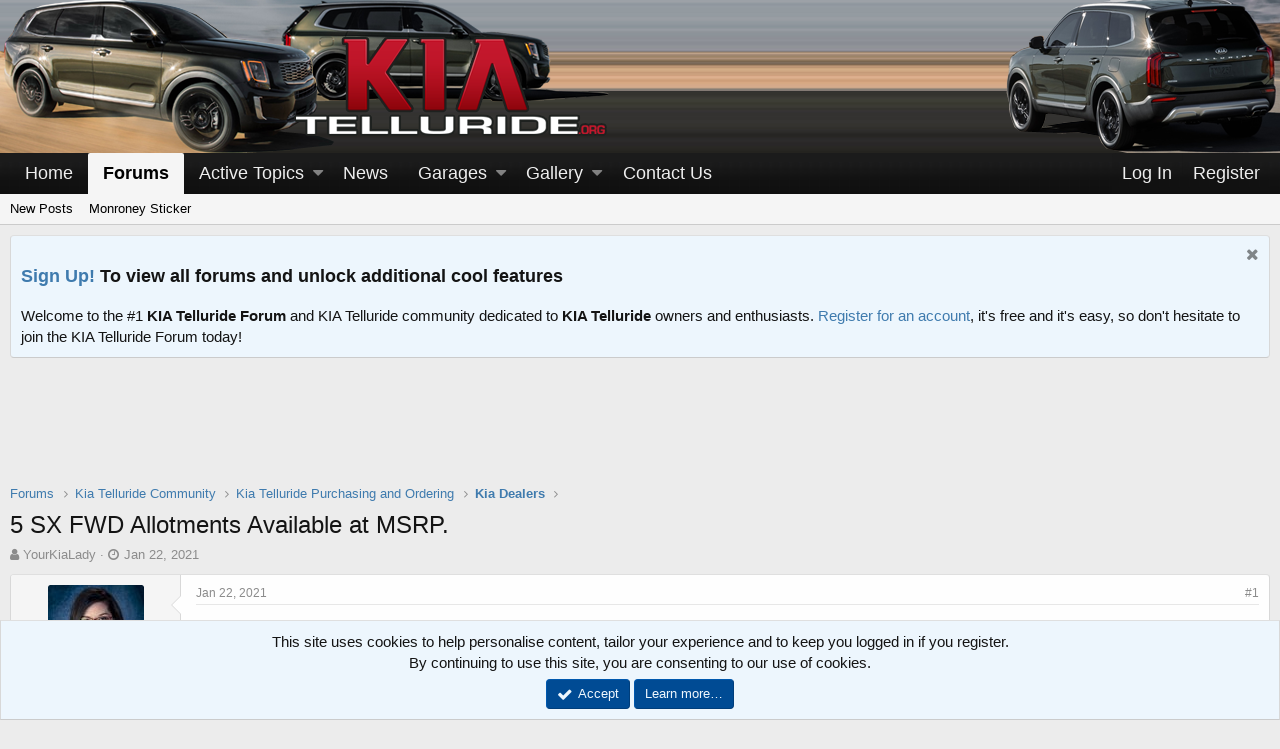

--- FILE ---
content_type: text/html; charset=utf-8
request_url: https://www.kiatelluride.org/threads/5-sx-fwd-allotments-available-at-msrp.1794/
body_size: 48739
content:
<!DOCTYPE html>
<html id="XF" lang="en-US" dir="LTR"
	data-app="public"
	data-template="thread_view"
	data-container-key="node-40"
	data-content-key="thread-1794"
	data-logged-in="false"
	data-cookie-prefix="xf_"
	class="has-no-js v_2_0 template-thread_view"
	>
<head>
	<meta charset="utf-8" />
	<meta http-equiv="X-UA-Compatible" content="IE=Edge" />
	<meta name="viewport" content="width=device-width, initial-scale=1">

	
	
	

	<title>5 SX FWD Allotments Available at MSRP. | Kia Telluride Forum</title>

	
		
		<meta name="description" content="Hi fellow Tellys!  Fort Bend Kia (Houston Area) has 5 Telluride allotments (delivery estimated in 8 weeks) for SX Front Wheel Drive. Any color combinations..." />
		<meta property="og:description" content="Hi fellow Tellys!  Fort Bend Kia (Houston Area) has 5 Telluride allotments (delivery estimated in 8 weeks) for SX Front Wheel Drive. Any color combinations!
Shoot me a call if you want to place an order with a $500 deposit (fully refundable).

No mark up!  No addendums!  MSRP + TTL...that is it..." />
		<meta property="twitter:description" content="Hi fellow Tellys!  Fort Bend Kia (Houston Area) has 5 Telluride allotments (delivery estimated in 8 weeks) for SX Front Wheel Drive. Any color combinations!
Shoot me a call if you want to place an..." />
	
	
		<meta property="og:url" content="https://www.kiatelluride.org/threads/5-sx-fwd-allotments-available-at-msrp.1794/" />
	
		<link rel="canonical" href="https://www.kiatelluride.org/threads/5-sx-fwd-allotments-available-at-msrp.1794/" />
	

	
		
	
	
	<meta property="og:site_name" content="Kia Telluride Forum" />


	
	
		
	
	
	<meta property="og:type" content="website" />


	
	
		
	
	
	
		<meta property="og:title" content="5 SX FWD Allotments Available at MSRP." />
		<meta property="twitter:title" content="5 SX FWD Allotments Available at MSRP." />
	


	
	
	
	
		
	
	
	
		<meta property="og:image" content="/images/styles/Luburox_Blue/style/logo.png" />
		<meta property="twitter:image" content="/images/styles/Luburox_Blue/style/logo.png" />
		<meta property="twitter:card" content="summary" />
	


	

	
		<meta name="theme-color" content="#000" />
	

	
	
	

	
		
		<link rel="preload" href="/styles/fonts/fa/fontawesome-webfont.woff2?v=4.7.0" as="font" type="font/woff2" crossorigin="anonymous" />
	

	<link rel="stylesheet" href="/css.php?css=public%3Anormalize.css%2Cpublic%3Acore.less%2Cpublic%3Aapp.less%2Cpublic%3Afont_awesome.css&amp;s=1&amp;l=1&amp;d=1750612685&amp;k=b6d44a8a649c7f1b155abb234325b2210b4aed00" />

	
	<link rel="stylesheet" href="/css.php?css=public%3Aandy_similarthreads.less%2Cpublic%3Amessage.less%2Cpublic%3Anotices.less%2Cpublic%3Ashare_controls.less%2Cpublic%3Asocialfooter_links.less%2Cpublic%3Asocialfooter_links_fa4.less%2Cpublic%3Ath_nodeStyling_nodes.less%2Cpublic%3Aextra.less&amp;s=1&amp;l=1&amp;d=1750612685&amp;k=3559d72569d2128ea06c0cfd6d486dae8de79850" />

	
		<script src="/js/xf/preamble-compiled.js?_v=17269f2d"></script>
	


	
		<link rel="icon" type="image/png" href="/favicon.ico" sizes="32x32" />
	
	
		<link rel="apple-touch-icon" href="/images/styles/Luburox_Blue/style/logo.png" />
	
	
	
		
	
	<script async src="https://www.googletagmanager.com/gtag/js?id=UA-84379579-16"></script>
	<script>
		window.dataLayer = window.dataLayer || [];
		function gtag(){dataLayer.push(arguments);}
		gtag('js', new Date());
		gtag('config', 'UA-84379579-16', {
			// 
			
			
		});
	</script>

	<style>
		#TapatalkBanner_Container {
			display: none !important;
			visibility: hidden !important;
		}
	</style>
<script src="https://maps.googleapis.com/maps/api/js?key=AIzaSyA9pfm7pANoRfmqm6HKcWMfBjKdXmza9ZA&libraries=places&language=en"></script>
</head>
<body data-template="thread_view">

<div class="p-pageWrapper" id="top">



<header class="p-header" id="header">
	<div class="p-header-inner">
		<div class="p-header-content">

			<div class="p-header-logo p-header-logo--image">
				<a href="https://www.kiatelluride.org">
					<img src="/images/styles/Luburox_Blue/style/headerLeft_left.png?1"
						alt="Kia Telluride Forum" />
				</a>
			</div>
			
					
<div class="header-top-right"></div>		
		
			

			

	

		
		<script type="text/javascript">
		    var vglnk = {key: 'f82a0ce02d88e544181c2f9d6704cabc'};
		    (function(d, t) {
		        var s = d.createElement(t);
		            s.type = 'text/javascript';
		            s.async = true;
		            s.src = '//cdn.viglink.com/api/vglnk.js';
		        var r = d.getElementsByTagName(t)[0];
		            r.parentNode.insertBefore(s, r);
		    }(document, 'script'));
		</script>

	


		</div>
		
		
		
		
	</div>
</header>





	<div class="p-navSticky p-navSticky--primary" data-xf-init="sticky-header">
		
	<nav class="p-nav">
		<div class="p-nav-inner">
			<a class="p-nav-menuTrigger" data-xf-click="off-canvas" data-menu=".js-headerOffCanvasMenu" role="button" tabindex="0">
				<i aria-hidden="true"></i>
				<span class="p-nav-menuText">Menu</span>
			</a>

			<div class="p-nav-smallLogo">
				<a href="https://www.kiatelluride.org">
					<img src="/images/styles/Luburox_Blue/style/headerLeft_left.png?1"
						alt="Kia Telluride Forum"
					srcset="/images/styles/Luburox_Blue/style/logo.png 2x" />
				</a>
			</div>

			<div class="p-nav-scroller hScroller" data-xf-init="h-scroller" data-auto-scroll=".p-navEl.is-selected">
				<div class="hScroller-scroll">
					<ul class="p-nav-list js-offCanvasNavSource">
					
						<li>
							
	<div class="p-navEl " >
		

			
	
	<a href="https://www.kiatelluride.org"
		class="p-navEl-link "
		
		data-xf-key="1"
		data-nav-id="home">Home</a>


			

		
		
	</div>

						</li>
					
						<li>
							
	<div class="p-navEl is-selected" data-has-children="true">
		

			
	
	<a href="/"
		class="p-navEl-link p-navEl-link--splitMenu "
		
		
		data-nav-id="forums">Forums</a>


			<a data-xf-key="2"
				data-xf-click="menu"
				data-menu-pos-ref="< .p-navEl"
				data-arrow-pos-ref="< .p-navEl"
				class="p-navEl-splitTrigger"
				role="button"
				tabindex="0"
				aria-label="Toggle expanded"
				aria-expanded="false"
				aria-haspopup="true"></a>

		
		
			<div class="menu menu--structural" data-menu="menu" aria-hidden="true">
				<div class="menu-content">
					<!--<h4 class="menu-header">Forums</h4>-->
					
						
	
	
	<a href="/whats-new/posts/"
		class="menu-linkRow u-indentDepth0 js-offCanvasCopy "
		
		
		data-nav-id="newPosts">New Posts</a>

	

					
						
	
	
	<a href="/pages/kia-telluride-sticker/"
		class="menu-linkRow u-indentDepth0 js-offCanvasCopy "
		
		
		data-nav-id="monroney">Monroney Sticker</a>

	

					
				</div>
			</div>
		
	</div>

						</li>
					
						<li>
							
	<div class="p-navEl " data-has-children="true">
		

			
	
	<a href="/whats-new/"
		class="p-navEl-link p-navEl-link--splitMenu "
		
		
		data-nav-id="whatsNew">Active Topics</a>


			<a data-xf-key="3"
				data-xf-click="menu"
				data-menu-pos-ref="< .p-navEl"
				data-arrow-pos-ref="< .p-navEl"
				class="p-navEl-splitTrigger"
				role="button"
				tabindex="0"
				aria-label="Toggle expanded"
				aria-expanded="false"
				aria-haspopup="true"></a>

		
		
			<div class="menu menu--structural" data-menu="menu" aria-hidden="true">
				<div class="menu-content">
					<!--<h4 class="menu-header">Active Topics</h4>-->
					
						
	
	
	<a href="/whats-new/posts/"
		class="menu-linkRow u-indentDepth0 js-offCanvasCopy "
		 rel="nofollow"
		
		data-nav-id="whatsNewPosts">New Posts</a>

	

					
						
	
	
	<a href="/whats-new/media/"
		class="menu-linkRow u-indentDepth0 js-offCanvasCopy "
		 rel="nofollow"
		
		data-nav-id="xfmgWhatsNewNewMedia">New Media</a>

	

					
						
	
	
	<a href="/whats-new/media-comments/"
		class="menu-linkRow u-indentDepth0 js-offCanvasCopy "
		 rel="nofollow"
		
		data-nav-id="xfmgWhatsNewMediaComments">New Media Comments</a>

	

					
						
	
	
	<a href="/whats-new/latest-activity"
		class="menu-linkRow u-indentDepth0 js-offCanvasCopy "
		 rel="nofollow"
		
		data-nav-id="latestActivity">Latest Activity</a>

	

					
						
	
	
	<a href="/whats-new/showcase-items/"
		class="menu-linkRow u-indentDepth0 js-offCanvasCopy "
		 rel="nofollow"
		
		data-nav-id="xaScWhatsNewNewShowcaseItems">New Garage Items</a>

	

					
						
	
	
	<a href="/whats-new/showcase-comments/"
		class="menu-linkRow u-indentDepth0 js-offCanvasCopy "
		 rel="nofollow"
		
		data-nav-id="xaScWhatsNewShowcaseComments">New Garage Comments</a>

	

					
				</div>
			</div>
		
	</div>

						</li>
					
						<li>
							
	<div class="p-navEl " >
		

			
	
	<a href="https://www.kiatelluride.org/forums/kia-telluride-news.3/"
		class="p-navEl-link "
		
		data-xf-key="4"
		data-nav-id="news">News</a>


			

		
		
	</div>

						</li>
					
						<li>
							
	<div class="p-navEl " data-has-children="true">
		

			
	
	<a href="/showcase/"
		class="p-navEl-link p-navEl-link--splitMenu "
		
		
		data-nav-id="xa_showcase">Garages</a>


			<a data-xf-key="5"
				data-xf-click="menu"
				data-menu-pos-ref="< .p-navEl"
				data-arrow-pos-ref="< .p-navEl"
				class="p-navEl-splitTrigger"
				role="button"
				tabindex="0"
				aria-label="Toggle expanded"
				aria-expanded="false"
				aria-haspopup="true"></a>

		
		
			<div class="menu menu--structural" data-menu="menu" aria-hidden="true">
				<div class="menu-content">
					<!--<h4 class="menu-header">Garages</h4>-->
					
						
	
	
	<a href="/whats-new/showcase-items/"
		class="menu-linkRow u-indentDepth0 js-offCanvasCopy "
		 rel="nofollow"
		
		data-nav-id="xa_scNewItems">New Items</a>

	

					
						
	
	
	<a href="/whats-new/showcase-comments/"
		class="menu-linkRow u-indentDepth0 js-offCanvasCopy "
		 rel="nofollow"
		
		data-nav-id="xa_scNewComments">New Comments</a>

	

					
						
	
	
	<a href="/showcase/latest-reviews"
		class="menu-linkRow u-indentDepth0 js-offCanvasCopy "
		 rel="nofollow"
		
		data-nav-id="xa_scLlatestReviews">Latest Reviews</a>

	

					
				</div>
			</div>
		
	</div>

						</li>
					
						<li>
							
	<div class="p-navEl " data-has-children="true">
		

			
	
	<a href="/media/"
		class="p-navEl-link p-navEl-link--splitMenu "
		
		
		data-nav-id="xfmg">Gallery</a>


			<a data-xf-key="6"
				data-xf-click="menu"
				data-menu-pos-ref="< .p-navEl"
				data-arrow-pos-ref="< .p-navEl"
				class="p-navEl-splitTrigger"
				role="button"
				tabindex="0"
				aria-label="Toggle expanded"
				aria-expanded="false"
				aria-haspopup="true"></a>

		
		
			<div class="menu menu--structural" data-menu="menu" aria-hidden="true">
				<div class="menu-content">
					<!--<h4 class="menu-header">Gallery</h4>-->
					
						
	
	
	<a href="/whats-new/media/"
		class="menu-linkRow u-indentDepth0 js-offCanvasCopy "
		 rel="nofollow"
		
		data-nav-id="xfmgNewMedia">New Media</a>

	

					
						
	
	
	<a href="/whats-new/media-comments/"
		class="menu-linkRow u-indentDepth0 js-offCanvasCopy "
		 rel="nofollow"
		
		data-nav-id="xfmgNewComments">New Comments</a>

	

					
				</div>
			</div>
		
	</div>

						</li>
					
						<li>
							
	<div class="p-navEl " >
		

			
	
	<a href="/misc/contact/"
		class="p-navEl-link "
		
		data-xf-key="7"
		data-nav-id="contactus">Contact Us</a>


			

		
		
	</div>

						</li>
					
					</ul>
				</div>
			</div>

			<div class="p-nav-opposite">
				<div class="p-navgroup p-account p-navgroup--guest">
					
						<a href="/login/" class="p-navgroup-link p-navgroup-link--textual p-navgroup-link--logIn"
							data-xf-click="overlay" data-follow-redirects="on">
							<span class="p-navgroup-linkText">Log In</span>
						</a>
						
							<a href="/register/" class="p-navgroup-link p-navgroup-link--textual p-navgroup-link--register"
								data-xf-click="overlay" data-follow-redirects="on">
								<span class="p-navgroup-linkText">Register</span>
							</a>
						
					
				</div>

				<div class="p-navgroup p-discovery p-discovery--noSearch">
					<a href="/whats-new/"
						class="p-navgroup-link p-navgroup-link--iconic p-navgroup-link--whatsnew"
						title="What&#039;s New">
						<i aria-hidden="true"></i>
						<span class="p-navgroup-linkText">What's New</span>
					</a>

					
				</div>
			</div>
		</div>
	</nav>

	</div>
	
	
		<div class="p-sectionLinks">
			<div class="p-sectionLinks-inner hScroller" data-xf-init="h-scroller">
				<div class="hScroller-scroll">
					<ul class="p-sectionLinks-list">
					
						<li>
							
	<div class="p-navEl " >
		

			
	
	<a href="/whats-new/posts/"
		class="p-navEl-link "
		
		data-xf-key="alt+1"
		data-nav-id="newPosts">New Posts</a>


			

		
		
	</div>

						</li>
					
						<li>
							
	<div class="p-navEl " >
		

			
	
	<a href="/pages/kia-telluride-sticker/"
		class="p-navEl-link "
		
		data-xf-key="alt+2"
		data-nav-id="monroney">Monroney Sticker</a>


			

		
		
	</div>

						</li>
					
					</ul>
				</div>
			</div>
		</div>
	



<div class="offCanvasMenu offCanvasMenu--nav js-headerOffCanvasMenu" data-menu="menu" aria-hidden="true" data-ocm-builder="navigation">
	<div class="offCanvasMenu-backdrop" data-menu-close="true"></div>
	<div class="offCanvasMenu-content">
		<div class="offCanvasMenu-header">
			Menu
			<a class="offCanvasMenu-closer" data-menu-close="true" role="button" tabindex="0" aria-label="Close"></a>
		</div>
		
			<div class="p-offCanvasRegisterLink">
				<div class="offCanvasMenu-linkHolder">
					<a href="/login/" class="offCanvasMenu-link" data-xf-click="overlay" data-menu-close="true">
						Log In
					</a>
				</div>
				<hr class="offCanvasMenu-separator" />
				
					<div class="offCanvasMenu-linkHolder">
						<a href="/register/" class="offCanvasMenu-link" data-xf-click="overlay" data-menu-close="true">
							Register
						</a>
					</div>
					<hr class="offCanvasMenu-separator" />
				
			</div>
		
		<div class="js-offCanvasNavTarget"></div>
	</div>
</div>

<div class="p-body">
	<div class="p-body-inner">
		<!--XF:EXTRA_OUTPUT-->

		
			
	
		
		
		

		<ul class="notices notices--block  js-notices"
			data-xf-init="notices"
			data-type="block"
			data-scroll-interval="6">

			
				
	<li class="notice js-notice notice--primary"
		data-notice-id="1"
		data-delay-duration="0"
		data-display-duration="0"
		data-auto-dismiss=""
		data-visibility="">

		
		<div class="notice-content">
			
				<a href="/account/dismiss-notice?notice_id=1" class="notice-dismiss js-noticeDismiss" data-xf-init="tooltip" title="Dismiss notice"></a>
			
			<h3><a href="/register/">Sign Up!</a> To view all forums and unlock additional cool features</h3>
Welcome to the #1 <b>KIA Telluride Forum</b> and KIA Telluride community dedicated to <b>KIA Telluride</b> owners and enthusiasts. <a href="/register/">Register for an account</a>, it's free and it's easy, so don't hesitate to join the KIA Telluride Forum today!
		</div>
	</li>

			
		</ul>
	

		

		

		

	

		
		<center>
		  <br>
		  <span class="mobile-ad-container">
		    <script async src="//pagead2.googlesyndication.com/pagead/js/adsbygoogle.js"></script>
		    <!--728x90 -->
		    <ins class="adsbygoogle"
		         style="display:inline-block;width:728px;height:90px"
		         data-ad-client="ca-pub-2757990371984956"
		         data-ad-slot="1434283184"></ins>
		    <script>
		      (adsbygoogle = window.adsbygoogle || []).push({});
		    </script>
		  </span>
		  <br>
		</center>
		<style>
		  @media only screen and (max-width: 480px) {
		    .mobile-ad-container {
		      display: block;
		      width: 100%;
		      max-height: 150px;
		      overflow: hidden;
		    }
		    .adsbygoogle {
		      width: 100%;
		      height: auto;
		    }
		  }
		</style>

	


		
	
		<ul class="p-breadcrumbs "
			itemscope itemtype="https://schema.org/BreadcrumbList">
		
			

			
			
				
				
	<li itemprop="itemListElement" itemscope itemtype="https://schema.org/ListItem">
		<a href="/" itemprop="item">
			<span itemprop="name">Forums</span>
		</a>
		<meta itemprop="position" content="1" />
	</li>

			

			
			
				
				
	<li itemprop="itemListElement" itemscope itemtype="https://schema.org/ListItem">
		<a href="/.#kia-telluride-community.1" itemprop="item">
			<span itemprop="name">Kia Telluride Community</span>
		</a>
		<meta itemprop="position" content="2" />
	</li>

			
				
				
	<li itemprop="itemListElement" itemscope itemtype="https://schema.org/ListItem">
		<a href="/forums/kia-telluride-purchasing-and-ordering.6/" itemprop="item">
			<span itemprop="name">Kia Telluride Purchasing and Ordering</span>
		</a>
		<meta itemprop="position" content="3" />
	</li>

			
				
				
	<li itemprop="itemListElement" itemscope itemtype="https://schema.org/ListItem">
		<a href="/forums/kia-dealers.40/" itemprop="item">
			<span itemprop="name">Kia Dealers</span>
		</a>
		<meta itemprop="position" content="4" />
	</li>

			

		
		</ul>
	

		

		
	<noscript><div class="blockMessage blockMessage--important blockMessage--iconic u-noJsOnly">JavaScript is disabled. For a better experience, please enable JavaScript in your browser before proceeding.</div></noscript>

		
	<!--[if lt IE 9]><div class="blockMessage blockMessage&#45;&#45;important blockMessage&#45;&#45;iconic">You are using an out of date browser. It  may not display this or other websites correctly.<br />You should upgrade or use an <a href="https://www.google.com/chrome/browser/" target="_blank">alternative browser</a>.</div><![endif]-->


		
			
<div class="p-body-header node-header-40">
			
				
					<div class="p-title ">
					
						
							<h1 class="p-title-value">5 SX FWD Allotments Available at MSRP.</h1>
						
						
					
					</div>
				

				
					<div class="p-description">
	<ul class="listInline listInline--bullet">
		<li>
			<i class="fa fa-user" aria-hidden="true" title="Thread starter"></i>
			<span class="u-srOnly">Thread starter</span>

			<a href="/members/yourkialady.4167/" class="username  u-concealed" dir="auto" data-user-id="4167" data-xf-init="member-tooltip">YourKiaLady</a>
		</li>
		<li>
			<i class="fa fa-clock-o" aria-hidden="true" title="Start date"></i>
			<span class="u-srOnly">Start date</span>

			<a href="/threads/5-sx-fwd-allotments-available-at-msrp.1794/" class="u-concealed"><time  class="u-dt" dir="auto" datetime="2021-01-22T19:22:14-0600" data-time="1611364934" data-date-string="Jan 22, 2021" data-time-string="7:22 PM" title="Jan 22, 2021 at 7:22 PM">Jan 22, 2021</time></a>
		</li>
		
	</ul>
</div>
				
			
			</div>
		

		<div class="p-body-main  ">
			

			<div class="p-body-content">
				
				<div class="p-body-pageContent">








	
	
	
		
	
	
	


	
	
	
		
	
	
	


	
	
		
	
	
	


	
	










	

	
		
	




	





	






<div class="block block--messages" data-xf-init="" data-type="post" data-href="/inline-mod/">

	
	


	<div class="block-outer"></div>

	<div class="block-outer js-threadStatusField"></div>

	<div class="block-container lbContainer"
		data-xf-init="lightbox select-to-quote"
		data-message-selector=".js-post"
		data-lb-id="thread-1794"
		data-lb-universal="1">

		<div class="block-body js-replyNewMessageContainer">
			
				
					
	
	
	<article class="message message--post js-post js-inlineModContainer  "
		data-author="YourKiaLady"
		data-content="post-13277"
		id="js-post-13277">

		<span class="u-anchorTarget" id="post-13277"></span>

		<div class="message-inner">
			<div class="message-cell message-cell--user">
				
				
				

	<section itemscope itemtype="https://schema.org/Person" class="message-user">
		<div class="message-avatar ">
			<div class="message-avatar-wrapper">

				<a href="/members/yourkialady.4167/" class="avatar avatar--m" data-user-id="4167" data-xf-init="member-tooltip">
			<img src="/data/avatars/m/4/4167.jpg?1611365023" srcset="/data/avatars/l/4/4167.jpg?1611365023 2x" alt="YourKiaLady" class="avatar-u4167-m" itemprop="image" /> 
		</a>
				
			</div>
		</div>
		<div class="message-userDetails">
			<h4 class="message-name"><a href="/members/yourkialady.4167/" class="username " dir="auto" data-user-id="4167" data-xf-init="member-tooltip" itemprop="name">YourKiaLady</a></h4>
			<h5 class="userTitle message-userTitle" dir="auto" itemprop="jobTitle">New Member</h5>
			
			<div class="message-date"><a href="/threads/5-sx-fwd-allotments-available-at-msrp.1794/post-13277" class="u-concealed" rel="nofollow"><time  class="u-dt" dir="auto" datetime="2021-01-22T19:22:14-0600" data-time="1611364934" data-date-string="Jan 22, 2021" data-time-string="7:22 PM" title="Jan 22, 2021 at 7:22 PM">Jan 22, 2021</time></a></div>
		</div>
		<div class="message-permalink">
	<a href="/threads/5-sx-fwd-allotments-available-at-msrp.1794/post-13277" class="u-concealed" rel="nofollow">#1</a></div>
		
			
			
				<div class="message-userExtras">
				
					
					
						<dl class="pairs pairs--justified">
							<dt>Messages</dt>
							<dd>1</dd>
						</dl>
					
					
						<dl class="pairs pairs--justified">
							<dt>Likes</dt>
							<dd>0</dd>
						</dl>
					
					
					
					
						<dl class="pairs pairs--justified">
							<dt>Location</dt>
							<dd>
								
									<a href="/misc/location-info?location=Rosenberg%2C+TX%2C+USA" rel="nofollow noreferrer" target="_blank" class="u-concealed">Rosenberg, TX, USA</a>
								
							</dd>
						</dl>
					
					
					
						

	

						
							

	

						
					
				
				</div>
			
		
		<span class="message-userArrow"></span>
	</section>

			</div>
			<div class="message-cell message-cell--main">
				<div class="message-main js-quickEditTarget">

					<header class="message-attribution">
						<a href="/threads/5-sx-fwd-allotments-available-at-msrp.1794/post-13277" class="message-attribution-main u-concealed" rel="nofollow"><time  class="u-dt" dir="auto" datetime="2021-01-22T19:22:14-0600" data-time="1611364934" data-date-string="Jan 22, 2021" data-time-string="7:22 PM" title="Jan 22, 2021 at 7:22 PM">Jan 22, 2021</time></a>
						<div class="message-attribution-opposite">
							
							
	<a href="/threads/5-sx-fwd-allotments-available-at-msrp.1794/post-13277" class="u-concealed" rel="nofollow">#1</a>
						</div>
					</header>

					<div class="message-content js-messageContent">

						
						
						

						<div class="message-userContent lbContainer js-lbContainer "
							data-lb-id="post-13277"
							data-lb-caption-desc="YourKiaLady &middot; Jan 22, 2021 at 7:22 PM">

							
								

	

							

							<article class="message-body js-selectToQuote">
								
								<div class="bbWrapper">Hi fellow Tellys!  Fort Bend Kia (Houston Area) has 5 Telluride allotments (delivery estimated in 8 weeks) for SX Front Wheel Drive. Any color combinations!<br />
Shoot me a call if you want to place an order with a $500 deposit (fully refundable).<br />
<br />
No mark up!  No addendums!  MSRP + TTL...that is it!<br />
<br />
Helen Brouillette 318-455-9296 cell  281-239-1000 showroom<br />
<br />
Good luck everyone!</div>
								<div class="js-selectToQuoteEnd">&nbsp;</div>
								
							</article>

							
								

	

							

							
						</div>

						

						
	

					</div>

					<footer class="message-footer">
						

						<div class="likesBar js-likeList ">
							
						</div>

						<div class="js-historyTarget message-historyTarget toggleTarget" data-href="trigger-href"></div>
					</footer>
				</div>
			</div>
		</div>
	</article>

	

				
			
		</div>
	</div>

	
		<div class="block-outer block-outer--after">
			
				
				
				
					<div class="block-outer-opposite">
						
							<a href="/login/" class="button--link button" data-xf-click="overlay"><span class="button-text">
								You must log in or register to reply here.
							</span></a>
						
					</div>
				
			
		</div>
	

	
	

</div>





<div class="blockMessage blockMessage--none">
	
	
		
		<div class="shareButtons shareButtons--iconic" data-xf-init="share-buttons">
			
				<span class="shareButtons-label">Share:</span>
			

			

				
					<a class="shareButtons-button shareButtons-button--facebook" data-href="https://www.facebook.com/sharer.php?u={url}">
						<i aria-hidden="true"></i>
						<span>Facebook</span>
					</a>
				

				
					<a class="shareButtons-button shareButtons-button--twitter" data-href="https://twitter.com/intent/tweet?url={url}&amp;text={title}">
						<i aria-hidden="true"></i>
						<span>Twitter</span>
					</a>
				

				
					<a class="shareButtons-button shareButtons-button--gplus" data-href="https://plus.google.com/share?url={url}">
						<i aria-hidden="true"></i>
						<span>Google+</span>
					</a>
				

				
					<a class="shareButtons-button shareButtons-button--reddit" data-href="https://reddit.com/submit?url={url}&amp;title={title}">
						<i aria-hidden="true"></i>
						<span>Reddit</span>
					</a>
				

				
					<a class="shareButtons-button shareButtons-button--pinterest" data-href="https://pinterest.com/pin/create/bookmarklet/?url={url}&amp;description={title}">
						<i></i>
						<span>Pinterest</span>
					</a>
				

				
					<a class="shareButtons-button shareButtons-button--tumblr" data-href="https://www.tumblr.com/widgets/share/tool?canonicalUrl={url}&amp;title={title}">
						<i></i>
						<span>Tumblr</span>
					</a>
				

				
					<a class="shareButtons-button shareButtons-button--whatsApp" data-href="https://api.whatsapp.com/send?text={title}&nbsp;{url}">
						<i></i>
						<span>WhatsApp</span>
					</a>
				

				
					<a class="shareButtons-button shareButtons-button--email" data-href="mailto:?subject={title}&amp;body={url}">
						<i></i>
						<span>Email</span>
					</a>
				

				
					<a class="shareButtons-button shareButtons-button--link is-hidden" data-clipboard="{url}">
						<i></i>
						<span>Link</span>
					</a>
					
				
			
		</div>
	

</div>


	



<div class="block similarthreads-wide">
	<div class="block-container">
		<div class="block-body">
			
			<div class="dataList " data-xf-init="responsive-data-list">
			<table class="dataList-table">
				
				
			<tr class="dataList-row dataList-row--header dataList-row--noHover" rowtype="header">
				<th class="dataList-cell">Thread starter</th>
<th class="dataList-cell">Similar threads</th>
<th class="dataList-cell">Forum</th>
<th class="dataList-cell">Replies</th>
<th class="dataList-cell">Date</th>
			</tr>
		
				
					
			<tr class="dataList-row dataList-row--noHover">
				<td class="dataList-cell">		
						<span class="contentRow-figure">
							<a href="/members/jshuntersridge1.11440/" class="avatar avatar--xs avatar--default avatar--default--dynamic" data-user-id="11440" data-xf-init="member-tooltip" style="background-color: #523314; color: #d18c47">
			<span class="avatar-u11440-s">J</span> 
		</a>
						</span>
						</td>
<td class="dataList-cell dataList-cell--link"><a href="/threads/2023-sx-p-fwd-white-ext-black-int-ceramic-coating-applied-5-year-warranty-msrp-plus-999-for-ceramic-coating-available-now.2848/" > 2023 SX-P FWD White ext Black int. Ceramic coating applied  (5 year warranty) MSRP plus $999 for ceramic coating available now.</a></td>
<td class="dataList-cell"><a href="/forums/kia-dealers.40/">Kia Dealers</a></td>
<td class="dataList-cell">0</td>
<td class="dataList-cell"><time  class="u-dt" dir="auto" datetime="2022-12-09T10:48:59-0600" data-time="1670604539" data-date-string="Dec 9, 2022" data-time-string="10:48 AM" title="Dec 9, 2022 at 10:48 AM">Dec 9, 2022</time></td>
			</tr>
		
				
					
			<tr class="dataList-row dataList-row--noHover">
				<td class="dataList-cell">		
						<span class="contentRow-figure">
							<a href="/members/marvin.1879/" class="avatar avatar--xs avatar--default avatar--default--dynamic" data-user-id="1879" data-xf-init="member-tooltip" style="background-color: #669966; color: #1f2e1f">
			<span class="avatar-u1879-s">M</span> 
		</a>
						</span>
						</td>
<td class="dataList-cell dataList-cell--link"><a href="/threads/finally-here-2021-kia-telluride-upgraded-to-ebony-black-awd-prestige-nightfall-from-sangria-lx-fwd.2073/" > Finally here 2021 Kia telluride Upgraded to ebony black awd prestige nightfall from sangria LX FWD</a></td>
<td class="dataList-cell"><a href="/forums/kia-telluride-photos-videos.7/">Kia Telluride Photos &amp; Videos</a></td>
<td class="dataList-cell">6</td>
<td class="dataList-cell"><time  class="u-dt" dir="auto" datetime="2021-06-17T16:40:16-0500" data-time="1623966016" data-date-string="Jun 17, 2021" data-time-string="4:40 PM" title="Jun 17, 2021 at 4:40 PM">Jun 17, 2021</time></td>
			</tr>
		
				
					
			<tr class="dataList-row dataList-row--noHover">
				<td class="dataList-cell">		
						<span class="contentRow-figure">
							<a href="/members/langhornepa.3153/" class="avatar avatar--xs" data-user-id="3153" data-xf-init="member-tooltip">
			<img src="/data/avatars/s/3/3153.jpg?1584022668" srcset="/data/avatars/m/3/3153.jpg?1584022668 2x" alt="LanghornePA" class="avatar-u3153-s" /> 
		</a>
						</span>
						</td>
<td class="dataList-cell dataList-cell--link"><a href="/threads/dark-moss-2020-telluride-ex-v6-fwd-captain-chairs-available-coming-march-25-depositor-failed-through.1437/" > Dark Moss 2020 Telluride EX V6 FWD Captain chairs available coming March 25. Depositor failed through</a></td>
<td class="dataList-cell"><a href="/forums/kia-telluride-purchasing-and-ordering.6/">Kia Telluride Purchasing and Ordering</a></td>
<td class="dataList-cell">0</td>
<td class="dataList-cell"><time  class="u-dt" dir="auto" datetime="2020-03-12T09:21:58-0500" data-time="1584022918" data-date-string="Mar 12, 2020" data-time-string="9:21 AM" title="Mar 12, 2020 at 9:21 AM">Mar 12, 2020</time></td>
			</tr>
		
				
					
			<tr class="dataList-row dataList-row--noHover">
				<td class="dataList-cell">		
						<span class="contentRow-figure">
							<a href="/members/floride.244/" class="avatar avatar--xs avatar--default avatar--default--dynamic" data-user-id="244" data-xf-init="member-tooltip" style="background-color: #666699; color: #d1d1e0">
			<span class="avatar-u244-s">F</span> 
		</a>
						</span>
						</td>
<td class="dataList-cell dataList-cell--link"><a href="/threads/used-2020-kia-telluride-sx-fwd-lists-for-62k-on-ebay.829/" > Used 2020 Kia Telluride SX FWD lists for $62k on ebay</a></td>
<td class="dataList-cell"><a href="/forums/kia-telluride-discussions.5/">Kia Telluride Discussions</a></td>
<td class="dataList-cell">14</td>
<td class="dataList-cell"><time  class="u-dt" dir="auto" datetime="2019-06-21T14:16:00-0500" data-time="1561144560" data-date-string="Jun 21, 2019" data-time-string="2:16 PM" title="Jun 21, 2019 at 2:16 PM">Jun 21, 2019</time></td>
			</tr>
		
				
					
			<tr class="dataList-row dataList-row--noHover">
				<td class="dataList-cell">		
						<span class="contentRow-figure">
							<a href="/members/telluride.78/" class="avatar avatar--xs" data-user-id="78" data-xf-init="member-tooltip">
			<img src="/data/avatars/s/0/78.jpg?1555396987" srcset="/data/avatars/m/0/78.jpg?1555396987 2x" alt="telluride" class="avatar-u78-s" /> 
		</a>
						</span>
						</td>
<td class="dataList-cell dataList-cell--link"><a href="/threads/fwd-or-awd-which-one-did-you-purchase.394/" > FWD or AWD, which one did you purchase?</a></td>
<td class="dataList-cell"><a href="/forums/kia-telluride-purchasing-and-ordering.6/">Kia Telluride Purchasing and Ordering</a></td>
<td class="dataList-cell">25</td>
<td class="dataList-cell"><time  class="u-dt" dir="auto" datetime="2019-04-16T08:17:41-0500" data-time="1555420661" data-date-string="Apr 16, 2019" data-time-string="8:17 AM" title="Apr 16, 2019 at 8:17 AM">Apr 16, 2019</time></td>
			</tr>
		
				
			
			</table>
			</div>
		
		</div>
	</div>
</div>
	
<div class="block similarthreads-narrow">
	<div class="block-container">
		<h3 class="block-minorHeader">Similar threads</h3>
		<div class="block-body block-row">
			<ul class="block-body">
				
					<li class="block-row">
						
	<div class="contentRow">
		<div class="contentRow-figure">
			<a href="/members/jshuntersridge1.11440/" class="avatar avatar--xxs avatar--default avatar--default--dynamic" data-user-id="11440" data-xf-init="member-tooltip" style="background-color: #523314; color: #d18c47">
			<span class="avatar-u11440-s">J</span> 
		</a>
		</div>
		<div class="contentRow-main contentRow-main--close">
			<a href="/threads/2023-sx-p-fwd-white-ext-black-int-ceramic-coating-applied-5-year-warranty-msrp-plus-999-for-ceramic-coating-available-now.2848/">2023 SX-P FWD White ext Black int. Ceramic coating applied  (5 year warranty) MSRP plus $999 for ceramic coating available now.</a>

			<div class="contentRow-minor contentRow-minor--hideLinks">
				<ul class="listInline listInline--bullet">
					<li>Started by jshuntersridge1</li>
					<li><time  class="u-dt" dir="auto" datetime="2022-12-09T10:48:59-0600" data-time="1670604539" data-date-string="Dec 9, 2022" data-time-string="10:48 AM" title="Dec 9, 2022 at 10:48 AM">Dec 9, 2022</time></li>
					<li>Replies: 0</li>
				</ul>
			</div>
			<div class="contentRow-minor contentRow-minor--hideLinks">
				<a href="/forums/kia-dealers.40/">Kia Dealers</a>
			</div>
		</div>
	</div>

					</li>
				
					<li class="block-row">
						
	<div class="contentRow">
		<div class="contentRow-figure">
			<a href="/members/marvin.1879/" class="avatar avatar--xxs avatar--default avatar--default--dynamic" data-user-id="1879" data-xf-init="member-tooltip" style="background-color: #669966; color: #1f2e1f">
			<span class="avatar-u1879-s">M</span> 
		</a>
		</div>
		<div class="contentRow-main contentRow-main--close">
			<a href="/threads/finally-here-2021-kia-telluride-upgraded-to-ebony-black-awd-prestige-nightfall-from-sangria-lx-fwd.2073/">Finally here 2021 Kia telluride Upgraded to ebony black awd prestige nightfall from sangria LX FWD</a>

			<div class="contentRow-minor contentRow-minor--hideLinks">
				<ul class="listInline listInline--bullet">
					<li>Started by Marvin</li>
					<li><time  class="u-dt" dir="auto" datetime="2021-06-17T16:40:16-0500" data-time="1623966016" data-date-string="Jun 17, 2021" data-time-string="4:40 PM" title="Jun 17, 2021 at 4:40 PM">Jun 17, 2021</time></li>
					<li>Replies: 6</li>
				</ul>
			</div>
			<div class="contentRow-minor contentRow-minor--hideLinks">
				<a href="/forums/kia-telluride-photos-videos.7/">Kia Telluride Photos &amp; Videos</a>
			</div>
		</div>
	</div>

					</li>
				
					<li class="block-row">
						
	<div class="contentRow">
		<div class="contentRow-figure">
			<a href="/members/langhornepa.3153/" class="avatar avatar--xxs" data-user-id="3153" data-xf-init="member-tooltip">
			<img src="/data/avatars/s/3/3153.jpg?1584022668"  alt="LanghornePA" class="avatar-u3153-s" /> 
		</a>
		</div>
		<div class="contentRow-main contentRow-main--close">
			<a href="/threads/dark-moss-2020-telluride-ex-v6-fwd-captain-chairs-available-coming-march-25-depositor-failed-through.1437/">Dark Moss 2020 Telluride EX V6 FWD Captain chairs available coming March 25. Depositor failed through</a>

			<div class="contentRow-minor contentRow-minor--hideLinks">
				<ul class="listInline listInline--bullet">
					<li>Started by LanghornePA</li>
					<li><time  class="u-dt" dir="auto" datetime="2020-03-12T09:21:58-0500" data-time="1584022918" data-date-string="Mar 12, 2020" data-time-string="9:21 AM" title="Mar 12, 2020 at 9:21 AM">Mar 12, 2020</time></li>
					<li>Replies: 0</li>
				</ul>
			</div>
			<div class="contentRow-minor contentRow-minor--hideLinks">
				<a href="/forums/kia-telluride-purchasing-and-ordering.6/">Kia Telluride Purchasing and Ordering</a>
			</div>
		</div>
	</div>

					</li>
				
					<li class="block-row">
						
	<div class="contentRow">
		<div class="contentRow-figure">
			<a href="/members/floride.244/" class="avatar avatar--xxs avatar--default avatar--default--dynamic" data-user-id="244" data-xf-init="member-tooltip" style="background-color: #666699; color: #d1d1e0">
			<span class="avatar-u244-s">F</span> 
		</a>
		</div>
		<div class="contentRow-main contentRow-main--close">
			<a href="/threads/used-2020-kia-telluride-sx-fwd-lists-for-62k-on-ebay.829/">Used 2020 Kia Telluride SX FWD lists for $62k on ebay</a>

			<div class="contentRow-minor contentRow-minor--hideLinks">
				<ul class="listInline listInline--bullet">
					<li>Started by Floride</li>
					<li><time  class="u-dt" dir="auto" datetime="2019-06-21T14:16:00-0500" data-time="1561144560" data-date-string="Jun 21, 2019" data-time-string="2:16 PM" title="Jun 21, 2019 at 2:16 PM">Jun 21, 2019</time></li>
					<li>Replies: 14</li>
				</ul>
			</div>
			<div class="contentRow-minor contentRow-minor--hideLinks">
				<a href="/forums/kia-telluride-discussions.5/">Kia Telluride Discussions</a>
			</div>
		</div>
	</div>

					</li>
				
					<li class="block-row">
						
	<div class="contentRow">
		<div class="contentRow-figure">
			<a href="/members/telluride.78/" class="avatar avatar--xxs" data-user-id="78" data-xf-init="member-tooltip">
			<img src="/data/avatars/s/0/78.jpg?1555396987"  alt="telluride" class="avatar-u78-s" /> 
		</a>
		</div>
		<div class="contentRow-main contentRow-main--close">
			<a href="/threads/fwd-or-awd-which-one-did-you-purchase.394/">FWD or AWD, which one did you purchase?</a>

			<div class="contentRow-minor contentRow-minor--hideLinks">
				<ul class="listInline listInline--bullet">
					<li>Started by telluride</li>
					<li><time  class="u-dt" dir="auto" datetime="2019-04-16T08:17:41-0500" data-time="1555420661" data-date-string="Apr 16, 2019" data-time-string="8:17 AM" title="Apr 16, 2019 at 8:17 AM">Apr 16, 2019</time></li>
					<li>Replies: 25</li>
				</ul>
			</div>
			<div class="contentRow-minor contentRow-minor--hideLinks">
				<a href="/forums/kia-telluride-purchasing-and-ordering.6/">Kia Telluride Purchasing and Ordering</a>
			</div>
		</div>
	</div>

					</li>
				
			</ul>
		</div>
	</div>
</div>
	




</div>
				
			</div>

			
		</div>

		
		
	
		<ul class="p-breadcrumbs p-breadcrumbs--bottom"
			itemscope itemtype="https://schema.org/BreadcrumbList">
		
			

			
			
				
				
	<li itemprop="itemListElement" itemscope itemtype="https://schema.org/ListItem">
		<a href="/" itemprop="item">
			<span itemprop="name">Forums</span>
		</a>
		<meta itemprop="position" content="1" />
	</li>

			

			
			
				
				
	<li itemprop="itemListElement" itemscope itemtype="https://schema.org/ListItem">
		<a href="/.#kia-telluride-community.1" itemprop="item">
			<span itemprop="name">Kia Telluride Community</span>
		</a>
		<meta itemprop="position" content="2" />
	</li>

			
				
				
	<li itemprop="itemListElement" itemscope itemtype="https://schema.org/ListItem">
		<a href="/forums/kia-telluride-purchasing-and-ordering.6/" itemprop="item">
			<span itemprop="name">Kia Telluride Purchasing and Ordering</span>
		</a>
		<meta itemprop="position" content="3" />
	</li>

			
				
				
	<li itemprop="itemListElement" itemscope itemtype="https://schema.org/ListItem">
		<a href="/forums/kia-dealers.40/" itemprop="item">
			<span itemprop="name">Kia Dealers</span>
		</a>
		<meta itemprop="position" content="4" />
	</li>

			

		
		</ul>
	

		

	

		
		<div class="bottombanner">
		<center><br><script async src="//pagead2.googlesyndication.com/pagead/js/adsbygoogle.js"></script>
		<!--728x90 -->
		<ins class="adsbygoogle"
		     style="display:inline-block;width:728px;height:90px"
		     data-ad-client="ca-pub-2757990371984956"
		     data-ad-slot="1434283184"></ins>
		<script>
		(adsbygoogle = window.adsbygoogle || []).push({});
		</script><br></center>
			
		</div>

	


	</div>
</div>

<footer class="p-footer" id="footer">
	<div class="p-footer-inner">

		<div class="p-footer-row">
			
			<div class="p-footer-row-opposite">
				<ul class="p-footer-linkList">
					

					
						<li><a href="/help/terms/">Terms & Rules</a></li>
					

					
						<li><a href="/help/privacy-policy/">Privacy Policy</a></li>
					

					
						<li><a href="/help/">Help</a></li>
					

					
						<li><a href="https://www.kiatelluride.org">Home</a></li>
					
						<li><a href="https://twitter.com/kiatellurides">Twitter</a></li>
					<li><a href="/forums/-/index.rss" target="_blank" class="p-footer-rssLink" title="RSS"><span aria-hidden="true"><i class="fa fa-rss"></i><span class="u-srOnly">RSS</span></span></a></li>
				</ul>
			</div>

	
	
		
	
	

	<div class="socialfooter_links">
		<div class="position">
			<p>
				<i class="fa fa-share"></i>&nbsp;Follow us on:
			</p>
			<ul>
				
					
						<li><a href="https://www.facebook.com/KiaTelluride/"><i class="fa fa-facebook"></i></a></li>
					
					
						<li><a href="https://twitter.com/kiatellurides"><i class="fa fa-google-plus"></i></a></li>
					
					
						<li><a href="https://twitter.com/kiatelluride"><i class="fa fa-twitter"></i></a></li>
					
					
						<li><a href="https://www.youtube.com/channel/UCC4R3-JVV6LOIfGQKSKI_lQ/"><i class="fa fa-youtube"></i></a></li>
					
					
						<li><a href="https://www.instagram.com/kiatellurideforum/"><i class="fa fa-instagram"></i></a></li>
					
					
				
			</ul>			
		</div>
	</div>

		</div>

		
			<div class="p-footer-copyright">
				KIA Telluride Forum is the premier KIA Telluride community. We offer one of the largest collection of KIA Telluride related news, gallery and technical articles.<br>Share your favorite KIA Telluride photos as well as engage in discussions with fellow KIA Telluride owners on our message board.<br><br>KIATelluride.org remains independent and is not affiliated with, sponsored by, or endorsed by KIA.<br>All use of KIA's trademarks, brands, and logos, including all KIA marks displayed here, is purely referential, and such marks are the property of KIA. <br><br><br>Copyright <script type="text/javascript">document.write(new Date().getFullYear())</script> KIATelluride.org. All Rights Reserved.
				<br><br><a href="https://www.kiastinger.org/" target="_blank">KIA Stinger Forum</a> - <a href="https://www.kiaseltos.org/" target="_blank">KIA Seltos Forum</a> - <a href="https://www.hyundaipalisade.com/" target="_blank">Hyundai Palisade Forum</a> - <a href="https://palisadeforum.org/" target="_blank">Palisade Forum</a>
			
				<a href="https://xenforo.com" class="u-concealed" dir="ltr" target="_blank">Forum software by XenForo&trade; <span class="copyright">&copy; 2010-2019 XenForo Ltd.</span></a>
			
			</div>
		

		
	</div>
</footer>

</div> <!-- closing p-pageWrapper -->

<div class="u-bottomFixer js-bottomFixTarget">
	
	
		
	
		
		
		

		<ul class="notices notices--bottom_fixer  js-notices"
			data-xf-init="notices"
			data-type="bottom_fixer"
			data-scroll-interval="6">

			
				
	<li class="notice js-notice notice--primary notice--cookie"
		data-notice-id="-1"
		data-delay-duration="0"
		data-display-duration="0"
		data-auto-dismiss="0"
		data-visibility="">

		
		<div class="notice-content">
			
			<div class="u-alignCenter">
	This site uses cookies to help personalise content, tailor your experience and to keep you logged in if you register.<br />
By continuing to use this site, you are consenting to our use of cookies.
</div>

<div class="u-inputSpacer u-alignCenter">
	<a href="/account/dismiss-notice" class="js-noticeDismiss button--notice button button--icon button--icon--confirm" data-xf-init="tooltip" title="Dismiss notice"><span class="button-text">Accept</span></a>
	<a href="/help/cookies" class="button--notice button"><span class="button-text">Learn more…</span></a>
</div>
		</div>
	</li>

			
		</ul>
	

	
</div>


	<div class="u-scrollButtons js-scrollButtons" data-trigger-type="up">
		<a href="#top" class="button--scroll button" data-xf-click="scroll-to"><span class="button-text"><i class="fa fa-arrow-up"></i><span class="u-srOnly">Top</span></span></a>
		
	</div>



	<script src="https://code.jquery.com/jquery-3.2.1.min.js"></script><script>window.jQuery || document.write('<script src="/js/vendor/jquery/jquery-3.2.1.min.js?_v=17269f2d"><\/script>')</script>
	<script src="/js/vendor/vendor-compiled.js?_v=17269f2d"></script>
	<script src="/js/xf/core-compiled.js?_v=17269f2d"></script>
	<script src="/js/xf/notice.min.js?_v=17269f2d"></script>
<script>

						jQuery.extend(XF.phrases, {
							link_copied_to_clipboard: "Link copied to clipboard."
						});
					
</script>

	<script>
		jQuery.extend(true, XF.config, {
			// 
			userId: 0,
			url: {
				fullBase: 'https://www.kiatelluride.org/',
				basePath: '/',
				css: '/css.php?css=__SENTINEL__&s=1&l=1&d=1750612685',
				keepAlive: '/login/keep-alive'
			},
			cookie: {
				path: '/',
				domain: '',
				prefix: 'xf_',
				secure: true
			},
			csrf: '1769100032,ecc22b036203deca3c47367f43db35bf',
			js: {"\/js\/xf\/notice.min.js?_v=17269f2d":true},
			css: {"public:andy_similarthreads.less":true,"public:message.less":true,"public:notices.less":true,"public:share_controls.less":true,"public:socialfooter_links.less":true,"public:socialfooter_links_fa4.less":true,"public:th_nodeStyling_nodes.less":true,"public:extra.less":true},
			time: {
				now: 1769100032,
				today: 1769061600,
				todayDow: 4
			},
			borderSizeFeature: '3px',
			enableRtnProtect: true,
			enableFormSubmitSticky: true,
			uploadMaxFilesize: 12582912,
			visitorCounts: {
				conversations_unread: '0',
				alerts_unread: '0',
				total_unread: '0',
				title_count: true,
				icon_indicator: true
			},
			jsState: {}
		});

		jQuery.extend(XF.phrases, {
			// 
			date_x_at_time_y: "{date} at {time}",
			day_x_at_time_y:  "{day} at {time}",
			yesterday_at_x:   "Yesterday at {time}",
			x_minutes_ago:    "{minutes} minutes ago",
			one_minute_ago:   "1 minute ago",
			a_moment_ago:     "A moment ago",
			today_at_x:       "Today at {time}",
			in_a_moment:      "In a moment",
			in_a_minute:      "In a minute",
			in_x_minutes:     "In {minutes} minutes",
			later_today_at_x: "Later today at {time}",
			tomorrow_at_x:    "Tomorrow at {time}",

			day0: "Sunday",
			day1: "Monday",
			day2: "Tuesday",
			day3: "Wednesday",
			day4: "Thursday",
			day5: "Friday",
			day6: "Saturday",

			dayShort0: "Sun",
			dayShort1: "Mon",
			dayShort2: "Tue",
			dayShort3: "Wed",
			dayShort4: "Thu",
			dayShort5: "Fri",
			dayShort6: "Sat",

			month0: "January",
			month1: "February",
			month2: "March",
			month3: "April",
			month4: "May",
			month5: "June",
			month6: "July",
			month7: "August",
			month8: "September",
			month9: "October",
			month10: "November",
			month11: "December",

			active_user_changed_reload_page: "The active user has changed. Reload the page for the latest version.",
			server_did_not_respond_in_time_try_again: "The server did not respond in time. Please try again.",
			oops_we_ran_into_some_problems: "Oops! We ran into some problems.",
			oops_we_ran_into_some_problems_more_details_console: "Oops! We ran into some problems. Please try again later. More error details may be in the browser console.",
			file_too_large_to_upload: "The file is too large to be uploaded.",
			uploaded_file_is_too_large_for_server_to_process: "The uploaded file is too large for the server to process.",
			files_being_uploaded_are_you_sure: "Files are still being uploaded. Are you sure you want to submit this form?",
			attach: "Attach files",
			rich_text_box: "Rich text box",
			close: "Close",

			showing_x_of_y_items: "Showing {count} of {total} items",
			showing_all_items: "Showing all items",
			no_items_to_display: "No items to display"
		});
	</script>

	<form style="display:none" hidden="hidden">
		<input type="text" name="_xfClientLoadTime" value="" id="_xfClientLoadTime" title="_xfClientLoadTime" tabindex="-1" />
	</form>

	



	
		
	
	
		<script type="application/ld+json">
		{
			"@context": "https://schema.org",
			"@type": "DiscussionForumPosting",
			"@id": "https:\/\/www.kiatelluride.org\/threads\/5-sx-fwd-allotments-available-at-msrp.1794\/",
			"headline": "5 SX FWD Allotments Available at MSRP.",
			"articleBody": "Hi fellow Tellys!  Fort Bend Kia (Houston Area) has 5 Telluride allotments (delivery estimated in 8 weeks) for SX Front Wheel Drive. Any color combinations!\nShoot me a call if you want to place an order with a $500 deposit (fully refundable).\n\nNo mark up!  No addendums!  MSRP + TTL...that is it!\n\nHelen Brouillette 318-455-9296 cell  281-239-1000 showroom\n\nGood luck everyone!",
			"articleSection": "Kia Dealers",
			"author": {
				"@type": "Person",
				"name": "YourKiaLady"
			},
			"datePublished": "2021-01-22",
			"dateModified": "2021-01-22",
			"image": "https:\/\/www.kiatelluride.org\/data\/avatars\/h\/4\/4167.jpg?1611365023",
			"interactionStatistic": {
				"@type": "InteractionCounter",
				"interactionType": "https://schema.org/ReplyAction",
				"userInteractionCount": 0
			}
		}
		</script>
	


</body>
</html>











--- FILE ---
content_type: text/html; charset=utf-8
request_url: https://www.google.com/recaptcha/api2/aframe
body_size: 268
content:
<!DOCTYPE HTML><html><head><meta http-equiv="content-type" content="text/html; charset=UTF-8"></head><body><script nonce="zDxULyRzvjmtfg3NPkg9eQ">/** Anti-fraud and anti-abuse applications only. See google.com/recaptcha */ try{var clients={'sodar':'https://pagead2.googlesyndication.com/pagead/sodar?'};window.addEventListener("message",function(a){try{if(a.source===window.parent){var b=JSON.parse(a.data);var c=clients[b['id']];if(c){var d=document.createElement('img');d.src=c+b['params']+'&rc='+(localStorage.getItem("rc::a")?sessionStorage.getItem("rc::b"):"");window.document.body.appendChild(d);sessionStorage.setItem("rc::e",parseInt(sessionStorage.getItem("rc::e")||0)+1);localStorage.setItem("rc::h",'1769100035524');}}}catch(b){}});window.parent.postMessage("_grecaptcha_ready", "*");}catch(b){}</script></body></html>